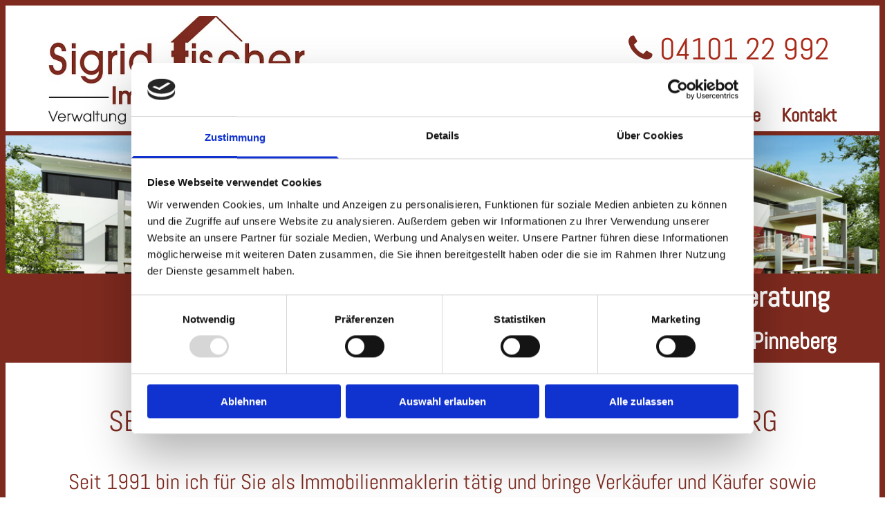

--- FILE ---
content_type: text/html; charset=UTF-8
request_url: https://www.sigrid-fischer-immobilien.de/
body_size: 14608
content:
<!DOCTYPE html> <html lang="de" data-currency="EUR" data-lang="de" data-countrycode="de_DE" data-rHash="9ba5a868c102bc1ec13951df4a66f784" dir="auto" data-cookiebot="true"> <head> <meta charset="UTF-8"/> <script>window.addEventListener("CookiebotOnDialogInit",function(){if (Cookiebot.getDomainUrlParam("autoAcceptCookies") === "true")Cookiebot.setOutOfRegion();});</script><script async fetchpriority="high" id="Cookiebot" src="https://consent.cookiebot.com/uc.js" data-cbid="9a071f81-a10d-4539-9fdc-c4e69685f979" data-blockingmode="auto" data-culture="de" type="text/javascript"></script><title>Sigrid Fischer Immobilien seit einem Vierteljahrhundert Ihr Maklerbürpo in Pinneberg</title><meta name="keywords" content=""><meta name="description" content="Seit 26 Jahren bin ich für Sie als Immobilienmakler in Hamburg &amp; Pinneberg tätig und bringe Verkäufer und Käufer sowie Vermieter und Mieter bei der Haussuche zusammen "><meta property="og:type" content="website"><meta property="og:title" content="Sigrid Fischer Immobilien seit einem Vierteljahrhundert Ihr Maklerbürpo in Pinneberg"><meta property="og:url" content="https://www.sigrid-fischer-immobilien.de/"><meta property="og:description" content="Seit 26 Jahren bin ich für Sie als Immobilienmakler in Hamburg & Pinneberg tätig und bringe Verkäufer und Käufer sowie Vermieter und Mieter bei der Haussuche zusammen "><meta property="og:image" content="https://www.sigrid-fischer-immobilien.de"><link rel='canonical' href='https://www.sigrid-fischer-immobilien.de'/><meta name="viewport" content="width=device-width, initial-scale=1"><link rel='shortcut icon' type='image/x-icon' href='/uploads/igTVPNnP/favicon.ico'/><link rel="preload" href="https://css-fonts.eu.extra-cdn.com/css?family=Roboto:300,500&display=swap" as="style"><link href="https://css-fonts.eu.extra-cdn.com/css?family=Roboto:300,500&display=swap" rel="stylesheet"><link rel="preload" href="https://site-assets.cdnmns.com/108ab34d214b6bd35fa24bb0b75a9731/css/external-libs.css?1768836001521" as="style" fetchpriority="high"><link rel="stylesheet" href="https://site-assets.cdnmns.com/108ab34d214b6bd35fa24bb0b75a9731/css/external-libs.css?1768836001521"><style>article,aside,details,figcaption,figure,footer,header,hgroup,main,nav,section,summary{display:block}audio,canvas,video{display:inline-block}audio:not([controls]){display:none;height:0}[hidden]{display:none}html{font-size:100%;-ms-text-size-adjust:100%;-webkit-text-size-adjust:100%}html,button,input,select,textarea{font-family:inherit}body{margin:0}a:focus{outline-width:thin}a:active,a:hover{outline:0}h1{font-size:2em;margin:0.67em 0}h2{font-size:1.5em;margin:0.83em 0}h3{font-size:1.17em;margin:1em 0}h4{font-size:1em;margin:1.33em 0}h5{font-size:0.83em;margin:1.67em 0}h6{font-size:0.67em;margin:2.33em 0}abbr[title]{border-bottom:1px dotted}b,strong{font-weight:bold}blockquote{margin:1em 40px}dfn{font-style:italic}hr{-moz-box-sizing:content-box;box-sizing:content-box;height:0}mark{background:#ff0;color:#000}p,pre{margin:1em 0}code,kbd,pre,samp{font-family:monospace, serif;_font-family:'courier new', monospace;font-size:1em}pre{white-space:pre;white-space:pre-wrap;word-wrap:break-word}q{quotes:none}q:before,q:after{content:'';content:none}small{font-size:80%}sub,sup{font-size:75%;line-height:0;position:relative;vertical-align:baseline}sup{top:-0.5em}sub{bottom:-0.25em}dl,menu,ol,ul{margin:1em 0}dd{margin:0 0 0 40px}menu,ol,ul{padding:0 0 0 40px}nav ul,nav ol{list-style:none;list-style-image:none}img{-ms-interpolation-mode:bicubic}svg:not(:root){overflow:hidden}figure{margin:0}form{margin:0}fieldset{border:1px solid #c0c0c0;margin:0 2px;padding:0.35em 0.625em 0.75em}legend{border:0;padding:0;white-space:normal;*margin-left:-7px}button,input,select,textarea{font-size:100%;margin:0;vertical-align:baseline;*vertical-align:middle}button,input{line-height:normal}[type="submit"]{background-color:transparent}button,select{text-transform:none}button,html input[type="button"],input[type="reset"],input[type="submit"]{-webkit-appearance:button;cursor:pointer;*overflow:visible}button[disabled],html input[disabled]{cursor:default}input[type="checkbox"],input[type="radio"]{box-sizing:border-box;padding:0;*height:13px;*width:13px}input[type="search"]{-webkit-appearance:textfield;-moz-box-sizing:content-box;-webkit-box-sizing:content-box;box-sizing:content-box}input[type="search"]::-webkit-search-cancel-button,input[type="search"]::-webkit-search-decoration{-webkit-appearance:none}button::-moz-focus-inner,input::-moz-focus-inner{border:0;padding:0}textarea{overflow:auto;vertical-align:top}table{border-collapse:collapse;border-spacing:0}*,:before,:after{-webkit-box-sizing:border-box;-moz-box-sizing:border-box;box-sizing:border-box}@font-face{font-family:'FontAwesome';src:url("https://site-assets.cdnmns.com/108ab34d214b6bd35fa24bb0b75a9731/css/fonts/fa-brands-400.woff2") format("woff2"),url("https://site-assets.cdnmns.com/108ab34d214b6bd35fa24bb0b75a9731/css/fonts/fa-regular-400.woff2") format("woff2"),url("https://site-assets.cdnmns.com/108ab34d214b6bd35fa24bb0b75a9731/css/fonts/fa-solid-900.woff2") format("woff2"),url("https://site-assets.cdnmns.com/108ab34d214b6bd35fa24bb0b75a9731/css/fonts/fa-v4compatibility.woff2") format("woff2"),url("https://site-assets.cdnmns.com/108ab34d214b6bd35fa24bb0b75a9731/css/fonts/fa-brands-400.ttf") format("truetype"),url("https://site-assets.cdnmns.com/108ab34d214b6bd35fa24bb0b75a9731/css/fonts/fa-regular-400.ttf") format("truetype"),url("https://site-assets.cdnmns.com/108ab34d214b6bd35fa24bb0b75a9731/css/fonts/fa-solid-900.ttf") format("truetype"),url("https://site-assets.cdnmns.com/108ab34d214b6bd35fa24bb0b75a9731/css/fonts/fa-v4compatibility.ttf") format("truetype");font-weight:normal;font-style:normal;font-display:swap}@font-face{font-family:'FontAwesome';src:url("https://site-assets.cdnmns.com/108ab34d214b6bd35fa24bb0b75a9731/css/fonts/fa-brands-400.woff2") format("woff2"),url("https://site-assets.cdnmns.com/108ab34d214b6bd35fa24bb0b75a9731/css/fonts/fa-regular-400.woff2") format("woff2"),url("https://site-assets.cdnmns.com/108ab34d214b6bd35fa24bb0b75a9731/css/fonts/fa-solid-900.woff2") format("woff2"),url("https://site-assets.cdnmns.com/108ab34d214b6bd35fa24bb0b75a9731/css/fonts/fa-v4compatibility.woff2") format("woff2"),url("https://site-assets.cdnmns.com/108ab34d214b6bd35fa24bb0b75a9731/css/fonts/fa-brands-400.ttf") format("truetype"),url("https://site-assets.cdnmns.com/108ab34d214b6bd35fa24bb0b75a9731/css/fonts/fa-regular-400.ttf") format("truetype"),url("https://site-assets.cdnmns.com/108ab34d214b6bd35fa24bb0b75a9731/css/fonts/fa-solid-900.ttf") format("truetype"),url("https://site-assets.cdnmns.com/108ab34d214b6bd35fa24bb0b75a9731/css/fonts/fa-v4compatibility.ttf") format("truetype");font-weight:normal;font-style:normal;font-display:swap}header[data-underheaderrow]{position:absolute;left:0;right:0;z-index:5}header.headerFixed{position:fixed;top:0;z-index:5}header#shrunkImage{max-width:100%}header#shrunkImage>div.row{padding-top:8px;padding-bottom:8px}header.shrinking img,header.shrinking>div.row{transition:all 0.3s ease}.row{position:relative;width:100%}.row[data-attr-hide]{display:none}.rowGroup{width:100%;white-space:nowrap;overflow:hidden;display:-ms-flexbox;display:-webkit-flex;display:flex}.rowGroup.rowGroupFixed{width:1170px;margin:0 auto}.rowGroup.rowGroupFixed .row .container-fixed{width:100%}.rowGroup .row{vertical-align:top;white-space:normal;min-width:100%;min-height:100%}.rowGroup .row:last-child{margin-right:0}.no-flexbox .rowGroup .row{display:inline-block}.container{display:-ms-flexbox;display:-webkit-flex;display:flex;-webkit-flex-direction:row;-moz-flex-direction:row;-ms-flex-direction:row;flex-direction:row;-webkit-flex-wrap:wrap;-moz-flex-wrap:wrap;-ms-flex-wrap:wrap;flex-wrap:wrap}.no-flexbox .container{display:block}.no-flexbox .container:before,.no-flexbox .container:after{display:table;content:" "}.no-flexbox .container:after{clear:both}.container-fluid{width:100%}.container-fixed{width:100%}@media only screen and (min-width: 1200px){.container-fixed{max-width:1170px;margin:0 auto}.rowGroup.fullScreenRow .row{min-height:100vh;display:flex}.rowGroup.fullScreenRow.verticalAlignRowTop .row{align-items:flex-start}.rowGroup.fullScreenRow.verticalAlignRowCenter .row{align-items:center}.rowGroup.fullScreenRow.verticalAlignRowBottom .row{align-items:flex-end}.rowGroup .row{height:auto}.row.fullScreenRow{min-height:100vh;display:flex}.row.fullScreenRow.verticalAlignRowTop{align-items:flex-start !important}.row.fullScreenRow.verticalAlignRowCenter{align-items:center !important}.row.fullScreenRow.verticalAlignRowBottom{align-items:flex-end !important}}.container-fixed .container{width:100%}body .designRow{padding:0;margin:0;background-color:transparent}body .designRow>.container>.col{padding:0;margin:0}body.engagementPreviewBody{background-color:#EAEAEA}body.engagementPreviewBody .designRow{display:none}.col{position:relative;padding-left:15px;padding-right:15px}.no-flexbox .col{float:left;display:block}.col:after{content:"";visibility:hidden;display:block;height:0;clear:both}.col.flexCol{display:-ms-flexbox;display:flex;-webkit-flex-direction:column;-moz-flex-direction:column;-ms-flex-direction:column;flex-direction:column}[data-hideheader] header{margin-top:-99999px;position:absolute}[data-hidefooter] footer{margin-top:-99999px;position:absolute}.col-sm-12{width:100%}.col-sm-11{width:91.66667%}.col-sm-10{width:83.33333%}.col-sm-9{width:75%}.col-sm-8{width:66.66667%}.col-sm-7{width:58.33333%}.col-sm-6{width:50%}.col-sm-5{width:41.66667%}.col-sm-4{width:33.33333%}.col-sm-3{width:25%}.col-sm-2{width:16.66667%}.col-sm-1{width:8.33333%}@media only screen and (min-width: 768px){.col-md-12{width:100%}.col-md-11{width:91.66667%}.col-md-10{width:83.33333%}.col-md-9{width:75%}.col-md-8{width:66.66667%}.col-md-7{width:58.33333%}.col-md-6{width:50%}.col-md-5{width:41.66667%}.col-md-4{width:33.33333%}.col-md-3{width:25%}.col-md-2{width:16.66667%}.col-md-1{width:8.33333%}}@media only screen and (min-width: 1200px){.col-lg-12{width:100%}.col-lg-11{width:91.66667%}.col-lg-10{width:83.33333%}.col-lg-9{width:75%}.col-lg-8{width:66.66667%}.col-lg-7{width:58.33333%}.col-lg-6{width:50%}.col-lg-5{width:41.66667%}.col-lg-4{width:33.33333%}.col-lg-3{width:25%}.col-lg-2{width:16.66667%}.col-lg-1{width:8.33333%}}.clear:after,.clear:before{display:table;content:'';flex-basis:0;order:1}.clear:after{clear:both}.lt-ie8 .clear{zoom:1}.hide-overflow{overflow:hidden}.hide-visibility{opacity:0;visibility:hidden}.hidden{display:none !important}.hiddenBG{background-image:none !important}@media only screen and (min-width: 0px) and (max-width: 767px){.hidden-sm{display:none !important}}@media only screen and (min-width: 768px) and (max-width: 1199px){.hidden-md{display:none !important}}@media only screen and (min-width: 1200px){.hidden-lg{display:none !important}}.text-left{text-align:left}.text-center{text-align:center}.text-right{text-align:right}.margin-bottom{margin-bottom:20px}.no-lat-padding{padding-left:0px;padding-right:0px}.no-left-padding{padding-left:0px}.no-right-padding{padding-right:0px}nav .closeBtn{color:#FFF}nav a{display:block}nav a:focus,nav a:focus+.dropIco{position:relative;z-index:1}nav .dropIco{border:none;background:transparent;top:0}nav .dropIco:hover{cursor:pointer}nav .navIcon{vertical-align:middle}@media only screen and (min-width: 768px){nav:before{color:#FFF;font-size:40px;line-height:1em}[data-enablefocusindication] nav:not(.opened-menu) ul li.hasChildren{display:inline-flex}[data-enablefocusindication] nav:not(.opened-menu) ul li.hasChildren ul[id^="navUl"]{overflow:visible}[data-enablefocusindication] nav:not(.opened-menu) ul li.hasChildren ul li.hasChildren{display:block}[data-enablefocusindication] nav:not(.opened-menu) ul li a.dropIco{margin:0 !important;padding:0 !important}nav ul{margin:0;padding:0;position:relative}[data-enablefocusindication] nav ul:not(.navContainer) li.showChildren a.dropIco{position:absolute;top:50%;left:calc(100% - $caretSize)}[data-enablefocusindication] nav ul:not(.navContainer) li.showChildren>ul{opacity:1;transition:0.5s ease-in-out;max-height:1500px}[data-enablefocusindication] nav ul li a.dropIco{background-color:transparent !important;position:absolute;display:inline-block;min-width:10px;height:100%}[data-enablefocusindication] nav ul li a.dropIco:after{display:none}[data-enablefocusindication] nav ul li.hasChildren>ul>li.hasChildren a.dropIco{position:absolute;display:inline-block;top:calc(50% - 5px);right:10px;left:unset;width:10px;height:10px}[data-enablefocusindication] nav ul li.hasChildren>ul>li.hasChildren a.dropIco:after{content:"";font-family:"FontAwesome"}nav ul li{list-style:none;display:inline-block;text-align:left;position:relative}nav ul li a{display:inline-block}nav ul li a:after{content:"";font-family:"FontAwesome";font-size:0.8em;line-height:0.8em;width:10px}nav ul li a:only-child:after{display:none}nav ul li a.dropIco{display:none}nav ul li:hover>ul,nav ul li.hover>ul{display:block;opacity:1;visibility:visible}nav ul>li:focus{z-index:999}nav ul .closeBtn{display:none}nav>ul ul{display:block;opacity:0;visibility:hidden;position:absolute;left:auto;top:100%;margin-top:0;z-index:5;width:auto}nav>ul ul.left{right:100%;left:unset}nav>ul ul.firstSubmenuLeft{right:0}footer nav>ul ul{top:auto;bottom:100%}nav>ul ul .naviLeft li{text-align:end}nav>ul ul li{float:none;display:block;margin-left:0;min-width:220px;position:relative}nav>ul ul li a:after{content:"";position:absolute;right:10px;top:50%;-webkit-transform:translate(0, -50%);-moz-transform:translate(0, -50%);-o-transform:translate(0, -50%);-ms-transform:translate(0, -50%);transform:translate(0, -50%)}nav>ul ul li a.naviLeft+.dropIco{left:10px !important}nav>ul ul li a.naviLeft:after{content:"";position:absolute;left:10px;right:unset;top:50%;-webkit-transform:translate(0, -50%);-moz-transform:translate(0, -50%);-o-transform:translate(0, -50%);-ms-transform:translate(0, -50%);transform:translate(0, -50%)}nav>ul ul a{white-space:normal;display:block}nav>ul ul ul{left:100%;top:0px}}@media (min-width: 768px) and (max-width: 1199px){nav[data-settings*="verticalNav-md=true"]:before{cursor:pointer;content:"";font-family:"FontAwesome"}nav[data-settings*="verticalNav-md=true"] ul{margin:0;padding:0;visibility:visible}nav[data-settings*="verticalNav-md=true"] ul li{text-align:left !important;position:relative;display:block;width:100%}nav[data-settings*="verticalNav-md=true"] ul li.hasChildren>ul>li.hasChildren a.dropIco{height:unset}nav[data-settings*="verticalNav-md=true"] ul li.hasChildren a.dropIco{position:absolute;display:inline-block;margin-top:0 !important;margin-bottom:0 !important;right:0;height:unset}nav[data-settings*="verticalNav-md=true"] ul li.hasChildren a.dropIco:before{content:"";font-family:"FontAwesome"}nav[data-settings*="verticalNav-md=true"] ul li.hasChildren a.dropIco:after{content:'' !important;display:block;position:absolute;margin:0;width:40px;height:40px;top:50%;left:50%;background:transparent;-webkit-transform:translate(-50%, -50%);-moz-transform:translate(-50%, -50%);-o-transform:translate(-50%, -50%);-ms-transform:translate(-50%, -50%);transform:translate(-50%, -50%);z-index:2}nav[data-settings*="verticalNav-md=true"] ul li.hasChildren.showChildren>.dropIco:before{content:""}nav[data-settings*="verticalNav-md=true"] ul li.hasChildren>ul>li.hasChildren a.dropIco{right:1em;top:0 !important;left:unset !important}nav[data-settings*="verticalNav-md=true"] ul a{text-decoration:none;display:block;line-height:1}nav[data-settings*="verticalNav-md=true"] ul a:after{display:none}nav[data-settings*="verticalNav-md=true"] ul a.dropIco[aria-expanded=true] ~ ul{overflow:visible}nav[data-settings*="verticalNav-md=true"] ul a:focus,nav[data-settings*="verticalNav-md=true"] ul a:focus ~ .dropIco{z-index:6}nav[data-settings*="verticalNav-md=true"]>ul{position:fixed;top:0;right:100%;width:20%;height:100%;z-index:99999;background:rgba(0,0,0,0.9);padding-top:50px;overflow-y:scroll}nav[data-settings*="verticalNav-md=true"]>ul ul{max-height:0;margin-left:10px;transition:0.5s cubic-bezier(0, 1, 0.5, 1);overflow:hidden;display:block;position:relative;top:auto;left:auto;right:unset}nav[data-settings*="verticalNav-md=true"]>ul .hasChildren.showChildren>ul{opacity:1;transition:0.5s ease-in-out;max-height:1500px}nav[data-settings*="verticalNav-md=true"]>ul .closeBtn{position:absolute;top:10px;right:10px;font-size:2em;display:inline;width:auto;padding:0.2em}nav[data-settings*="verticalNav-md=true"]>ul .closeBtn:before{content:"×";font-family:"FontAwesome"}nav[data-settings*="verticalNav-md=true"][data-settings*="direction=right"]>ul{right:auto;left:100%}nav[data-settings*="verticalNav-md=true"]>ul{width:50%}}@media (min-width: 1200px){nav[data-settings*="verticalNav-lg=true"]:before{cursor:pointer;content:"";font-family:"FontAwesome"}nav[data-settings*="verticalNav-lg=true"] ul{margin:0;padding:0;visibility:visible}nav[data-settings*="verticalNav-lg=true"] ul li{text-align:left !important;position:relative;display:block;width:100%}nav[data-settings*="verticalNav-lg=true"] ul li.hasChildren>ul>li.hasChildren a.dropIco{height:unset}nav[data-settings*="verticalNav-lg=true"] ul li.hasChildren a.dropIco{position:absolute;display:inline-block;margin-top:0 !important;margin-bottom:0 !important;right:0;height:unset}nav[data-settings*="verticalNav-lg=true"] ul li.hasChildren a.dropIco:before{content:"";font-family:"FontAwesome"}nav[data-settings*="verticalNav-lg=true"] ul li.hasChildren a.dropIco:after{content:'' !important;display:block;position:absolute;margin:0;width:40px;height:40px;top:50%;left:50%;background:transparent;-webkit-transform:translate(-50%, -50%);-moz-transform:translate(-50%, -50%);-o-transform:translate(-50%, -50%);-ms-transform:translate(-50%, -50%);transform:translate(-50%, -50%);z-index:2}nav[data-settings*="verticalNav-lg=true"] ul li.hasChildren.showChildren>.dropIco:before{content:""}nav[data-settings*="verticalNav-lg=true"] ul li.hasChildren>ul>li.hasChildren a.dropIco{right:1em;top:0 !important;left:unset !important}nav[data-settings*="verticalNav-lg=true"] ul a{text-decoration:none;display:block;line-height:1}nav[data-settings*="verticalNav-lg=true"] ul a:after{display:none}nav[data-settings*="verticalNav-lg=true"] ul a.dropIco[aria-expanded=true] ~ ul{overflow:visible}nav[data-settings*="verticalNav-lg=true"] ul a:focus,nav[data-settings*="verticalNav-lg=true"] ul a:focus ~ .dropIco{z-index:6}nav[data-settings*="verticalNav-lg=true"]>ul{position:fixed;top:0;right:100%;width:20%;height:100%;z-index:99999;background:rgba(0,0,0,0.9);padding-top:50px;overflow-y:scroll}nav[data-settings*="verticalNav-lg=true"]>ul ul{max-height:0;margin-left:10px;transition:0.5s cubic-bezier(0, 1, 0.5, 1);overflow:hidden;display:block;position:relative;top:auto;left:auto;right:unset}nav[data-settings*="verticalNav-lg=true"]>ul .hasChildren.showChildren>ul{opacity:1;transition:0.5s ease-in-out;max-height:1500px}nav[data-settings*="verticalNav-lg=true"]>ul .closeBtn{position:absolute;top:10px;right:10px;font-size:2em;display:inline;width:auto;padding:0.2em}nav[data-settings*="verticalNav-lg=true"]>ul .closeBtn:before{content:"×";font-family:"FontAwesome"}nav[data-settings*="verticalNav-lg=true"][data-settings*="direction=right"]>ul{right:auto;left:100%}}nav[data-settings*="vertical=true"]:before{cursor:pointer;content:"";font-family:"FontAwesome"}nav[data-settings*="vertical=true"] ul{margin:0;padding:0;visibility:visible}nav[data-settings*="vertical=true"] ul li{text-align:left !important;position:relative;display:block;width:100%}nav[data-settings*="vertical=true"] ul li.hasChildren>ul>li.hasChildren a.dropIco{height:unset}nav[data-settings*="vertical=true"] ul li.hasChildren a.dropIco{position:absolute;display:inline-block;margin-top:0 !important;margin-bottom:0 !important;right:0;height:unset}nav[data-settings*="vertical=true"] ul li.hasChildren a.dropIco:before{content:"";font-family:"FontAwesome"}nav[data-settings*="vertical=true"] ul li.hasChildren a.dropIco:after{content:'' !important;display:block;position:absolute;margin:0;width:40px;height:40px;top:50%;left:50%;background:transparent;-webkit-transform:translate(-50%, -50%);-moz-transform:translate(-50%, -50%);-o-transform:translate(-50%, -50%);-ms-transform:translate(-50%, -50%);transform:translate(-50%, -50%);z-index:2}nav[data-settings*="vertical=true"] ul li.hasChildren.showChildren>.dropIco:before{content:""}nav[data-settings*="vertical=true"] ul li.hasChildren>ul>li.hasChildren a.dropIco{right:1em;top:0 !important;left:unset !important}nav[data-settings*="vertical=true"] ul a{text-decoration:none;display:block;line-height:1}nav[data-settings*="vertical=true"] ul a:after{display:none}nav[data-settings*="vertical=true"] ul a.dropIco[aria-expanded=true] ~ ul{overflow:visible}nav[data-settings*="vertical=true"] ul a:focus,nav[data-settings*="vertical=true"] ul a:focus ~ .dropIco{z-index:6}nav[data-settings*="vertical=true"]>ul{position:fixed;top:0;right:100%;width:20%;height:100%;z-index:99999;background:rgba(0,0,0,0.9);padding-top:50px;overflow-y:scroll}nav[data-settings*="vertical=true"]>ul ul{max-height:0;margin-left:10px;transition:0.5s cubic-bezier(0, 1, 0.5, 1);overflow:hidden;display:block;position:relative;top:auto;left:auto;right:unset}nav[data-settings*="vertical=true"]>ul .hasChildren.showChildren>ul{opacity:1;transition:0.5s ease-in-out;max-height:1500px}nav[data-settings*="vertical=true"]>ul .closeBtn{position:absolute;top:10px;right:10px;font-size:2em;display:inline;width:auto;padding:0.2em}nav[data-settings*="vertical=true"]>ul .closeBtn:before{content:"×";font-family:"FontAwesome"}nav[data-settings*="vertical=true"][data-settings*="direction=right"]>ul{right:auto;left:100%}@media only screen and (max-width: 767px){nav:not(.horizontal-menu--mobile):before,nav[data-settings*="vertical=true"]:not(.horizontal-menu--mobile):before{content:"";cursor:pointer;font-family:"FontAwesome";padding:10px;line-height:1em}nav:not(.horizontal-menu--mobile) ul,nav[data-settings*="vertical=true"]:not(.horizontal-menu--mobile) ul{margin:0;padding:0}nav:not(.horizontal-menu--mobile) ul li,nav[data-settings*="vertical=true"]:not(.horizontal-menu--mobile) ul li{text-align:left !important;position:relative}nav:not(.horizontal-menu--mobile) ul li.hasChildren .dropIco,nav[data-settings*="vertical=true"]:not(.horizontal-menu--mobile) ul li.hasChildren .dropIco{position:absolute;right:1em;padding-left:15px;padding-right:15px;margin-top:0 !important;margin-bottom:0 !important}nav:not(.horizontal-menu--mobile) ul li.hasChildren .dropIco:before,nav[data-settings*="vertical=true"]:not(.horizontal-menu--mobile) ul li.hasChildren .dropIco:before{content:"";font-family:"FontAwesome"}nav:not(.horizontal-menu--mobile) ul li.hasChildren .dropIco:after,nav[data-settings*="vertical=true"]:not(.horizontal-menu--mobile) ul li.hasChildren .dropIco:after{display:none}nav:not(.horizontal-menu--mobile) ul li.hasChildren.showChildren>.dropIco:before,nav[data-settings*="vertical=true"]:not(.horizontal-menu--mobile) ul li.hasChildren.showChildren>.dropIco:before{content:""}nav:not(.horizontal-menu--mobile) ul li.active>a,nav[data-settings*="vertical=true"]:not(.horizontal-menu--mobile) ul li.active>a{font-weight:600}nav:not(.horizontal-menu--mobile) ul a,nav[data-settings*="vertical=true"]:not(.horizontal-menu--mobile) ul a{text-decoration:none;line-height:1}nav:not(.horizontal-menu--mobile) ul a.dropIco[aria-expanded=true] ~ ul,nav[data-settings*="vertical=true"]:not(.horizontal-menu--mobile) ul a.dropIco[aria-expanded=true] ~ ul{overflow:visible}nav:not(.horizontal-menu--mobile) ul a:focus,nav:not(.horizontal-menu--mobile) ul a:focus ~ .dropIco,nav[data-settings*="vertical=true"]:not(.horizontal-menu--mobile) ul a:focus,nav[data-settings*="vertical=true"]:not(.horizontal-menu--mobile) ul a:focus ~ .dropIco{z-index:6}nav:not(.horizontal-menu--mobile)>ul,nav[data-settings*="vertical=true"]:not(.horizontal-menu--mobile)>ul{position:fixed;right:100%;top:0;width:100%;height:100%;z-index:99999;background:rgba(0,0,0,0.9);padding:50px 0 0 20px;overflow-y:scroll}nav:not(.horizontal-menu--mobile)>ul ul,nav[data-settings*="vertical=true"]:not(.horizontal-menu--mobile)>ul ul{max-height:0;margin-left:10px;transition:0.5s cubic-bezier(0, 1, 0.5, 1);overflow:hidden}nav:not(.horizontal-menu--mobile)>ul ul li a,nav[data-settings*="vertical=true"]:not(.horizontal-menu--mobile)>ul ul li a{line-height:1}nav:not(.horizontal-menu--mobile)>ul .hasChildren.showChildren>ul,nav[data-settings*="vertical=true"]:not(.horizontal-menu--mobile)>ul .hasChildren.showChildren>ul{opacity:1;transition:0.5s ease-in-out;max-height:1500px}nav:not(.horizontal-menu--mobile)>ul .closeBtn,nav[data-settings*="vertical=true"]:not(.horizontal-menu--mobile)>ul .closeBtn{position:absolute;top:19px;right:21px;font-size:2em;display:inline;z-index:1;padding:0.2em}nav:not(.horizontal-menu--mobile)>ul .closeBtn:before,nav[data-settings*="vertical=true"]:not(.horizontal-menu--mobile)>ul .closeBtn:before{content:"×";font-family:"FontAwesome"}nav:not(.horizontal-menu--mobile)[data-settings*="direction=right"]>ul,nav[data-settings*="vertical=true"]:not(.horizontal-menu--mobile)[data-settings*="direction=right"]>ul{left:100%;right:auto}}.locale ul{margin:0;padding:0;display:inline-block;white-space:nowrap;position:relative;z-index:2}.locale ul a{text-decoration:none}.locale ul li{display:none;list-style:none;position:absolute;width:100%}.locale ul li a:before{content:"";font-family:"FontAwesome";font-size:0.8em;margin-right:5px;display:none;vertical-align:bottom}.locale ul li.active{display:block;position:static}.locale ul li.active a:before{display:inline-block}.locale ul li.active:only-child a:before{display:none}.locale ul:hover{z-index:11}.locale ul:hover li{display:block}.locale .locale_touch li:not(.active){display:block}body.noScroll{overflow:hidden;position:fixed}body.safariNoScroll{overflow:hidden}.form input[type="checkbox"]+label{display:inline-block;margin-left:10px;cursor:pointer}.form input[type="checkbox"]+label:before{display:inline-block;vertical-align:middle;left:0;width:1.8em;height:1.8em;font-family:'FontAwesome';font-size:0.8em;text-align:center;line-height:1.7em;margin-right:0.5em;content:'';color:#333;background:#FFF;border:1px solid #ccc;letter-spacing:normal;font-style:normal}.form input[type="checkbox"]:focus+label:before{-webkit-box-shadow:box-shadow(0 0 1px 0.01em #3b99fc);-moz-box-shadow:box-shadow(0 0 1px 0.01em #3b99fc);box-shadow:box-shadow(0 0 1px 0.01em #3b99fc)}.form input[type="checkbox"]:checked+label:before{content:'\f00c'}.image{max-width:100%;height:auto}.row.brandfooter .col{display:block}.row.brandfooter .brandLogoContainer{text-align:right}.row.brandfooter .brandLogoContainer .footerlogo{vertical-align:middle}.row.brandfooter .brandLogoContainer .brandText{display:inline-block;vertical-align:middle}.row.brandfooter .brandTextAlternativeContainer{display:flex;align-items:center;padding-top:6px}.row.brandfooter .brandTextAlternativeContainer a{color:inherit !important}.row.brandfooter .brandTextContainer{width:inherit}.row.brandfooter .brandTextContainer .footerText{color:black}.row.brandfooter .logoOpacity{opacity:66%;width:100px}@media only screen and (max-width: 768px){.row.brandfooter .brandLogoContainer,.row.brandfooter .brandTextContainer{text-align:center}}.row.brandfooter.noPadding{height:40px;display:table;padding:0}.row.brandfooter.noPadding img,.row.brandfooter.noPadding span{display:table-cell;vertical-align:middle}.row.brandfooter.noPadding img.brandingText,.row.brandfooter.noPadding span.brandingText{padding-left:5px}.row.brandfooter .brandedInnerRow{padding:0}.row.brandfooter .brandedTopColumn{margin-bottom:25px}.row.brandheader{z-index:1;box-shadow:0px 0px 5px rgba(0,0,0,0.1)}.row.brandheader .col{display:block;padding-bottom:0}.row.brandheader.noPadding{height:56px;display:flex;justify-content:center;align-items:center;padding:0}.row.brandheader.noPadding .wrapper{display:flex;justify-content:center;align-items:center}.row.brandheader.noPadding .wrapper .brandingLogo{margin-right:24px;padding-right:24px;border-right:1px solid #ECEDEE}.row.brandheader.noPadding .wrapper .brandingLogo img{height:32px}.row.brandheader.noPadding .wrapper .brandingLink{font-size:13px}@media only screen and (max-width: 375px){.row.brandheader .col{display:flex;justify-content:center;align-items:center;padding-bottom:0}.row.brandheader.noPadding{height:100px}.row.brandheader.noPadding .wrapper{flex-wrap:wrap;padding:0 10px 7px 10px}.row.brandheader.noPadding .wrapper .brandingLogo{border-right:none;margin-right:0;padding-right:5px;padding-left:5px}}@media only screen and (min-width: 376px) and (max-width: 426px){.row.brandheader .col{display:flex;justify-content:center;align-items:center;padding-bottom:0}.row.brandheader.noPadding{height:88px}.row.brandheader.noPadding .wrapper{flex-wrap:wrap;padding:0 30px 7px 30px}.row.brandheader.noPadding .wrapper .brandingLogo{border-right:none;margin-right:0;padding-right:5px;padding-left:5px}}@media only screen and (min-width: 427px) and (max-width: 1024px){.row.brandheader .col{display:flex;justify-content:center;align-items:center;padding-bottom:0}.row.brandheader.noPadding .wrapper{flex-wrap:wrap}}.infobar-wrapper{position:fixed;top:0;left:0;display:block;z-index:20;width:100vw;padding:32px;background:rgba(27,27,27,0.95);font-size:13px}.infobar-wrapper .infobar{font-family:'Roboto';width:100vw;text-align:left;display:flex;flex-direction:column;justify-content:center;height:100%}.infobar-wrapper .infobar a{color:#fff}.infobar-wrapper .infobar p{color:#fff;text-align:left;line-height:18px}.infobar-wrapper .infobar .cookie-row{width:calc(100% - 64px);padding:0}.infobar-wrapper .infobar .cookie-row.cookie-row-text{overflow:auto}.infobar-wrapper .infobar h1.cookie-headline,.infobar-wrapper .infobar h4.cookie-headline{color:#fff;font-size:18px;font-weight:500;margin-bottom:8px}.infobar-wrapper .infobar h1.cookie-headline.push-top,.infobar-wrapper .infobar h4.cookie-headline.push-top{margin-top:24px}.infobar-wrapper .infobar p.cookie-description{text-align:left;line-height:1.36;font-size:14px;font-weight:300;max-width:1040px;width:100%;margin-bottom:16px}.infobar-wrapper .infobar p.cookie-readmore{font-size:14px;text-align:left;padding-bottom:12px}.infobar-wrapper .infobar .cookie-checkboxes{width:50%;min-height:47px;padding:16px 0;float:left}.infobar-wrapper .infobar .cookie-checkboxes label{color:#fff;font-size:16px;font-weight:300;margin-right:16px}.infobar-wrapper .infobar .cookie-checkboxes label input{margin-right:8px}.infobar-wrapper .infobar .cookie-buttons{font-weight:500;width:50%;min-height:47px;float:left;text-align:right}.infobar-wrapper .infobar .cookie-buttons a{cursor:pointer}.infobar-wrapper[data-settings*="bottom"]{bottom:0;top:inherit}@media only screen and (max-width: 1199px){.infobar-wrapper .infobar{width:100%}}.infobar-wrapper .infobar-close{position:absolute;top:15px;right:20px;font-size:25px;color:#FFF}.infobar-wrapper a#revoke-consent{font-size:13px;padding:13px 24px;border:1px solid #fff;background:#fff;color:#181818;-webkit-border-radius:3px;-moz-border-radius:3px;-o-border-radius:3px;border-radius:3px}.infobar-wrapper a#infobar-acceptCookiesBtn{display:inline-block;font-size:13px;padding:13px 24px;border:1px solid #fff;background:#fff;color:#181818;-webkit-border-radius:3px;-moz-border-radius:3px;-o-border-radius:3px;border-radius:3px}.infobar-wrapper a#infobar-acceptSelectedCookiesBtn{display:inline-block;font-size:13px;padding:13px 24px;border:1px solid #fff;margin-right:16px;-webkit-border-radius:3px;-moz-border-radius:3px;-o-border-radius:3px;border-radius:3px}.infobar-wrapper a#infobar-donottrack{font-size:13px;padding:13px 24px;border:1px solid #fff;background:#fff;color:#181818;margin-left:18px;float:right;-webkit-border-radius:3px;-moz-border-radius:3px;-o-border-radius:3px;border-radius:3px}@media only screen and (max-width: 992px){.infobar-wrapper{height:100%;overflow:scroll}.infobar-wrapper .infobar .cookie-row{width:100%}.infobar-wrapper .infobar .cookie-checkboxes{float:none;width:100%}.infobar-wrapper .infobar .cookie-checkboxes label{display:block}.infobar-wrapper .infobar .cookie-checkboxes label:first-of-type{margin-bottom:16px}.infobar-wrapper .infobar .cookie-buttons{float:none;width:100%;text-align:left}}.optout-button{position:fixed;bottom:0px;left:2%;z-index:5;width:100px;height:50px;background-color:rgba(163,163,163,0.4);color:white}.rowGroup .row.normalizeSize,.imagelist .slide.normalizeSize,.gallery .slide.normalizeSize,.catalog .slide.normalizeSize,.blog .slide.normalizeSize{opacity:0;padding-left:0;padding-right:0;min-width:0;max-width:0;max-height:0;border:0}@media only screen and (max-width: 768px){.rowGroup .row.normalizeSize,.imagelist .slide.normalizeSize,.gallery .slide.normalizeSize,.catalog .slide.normalizeSize,.blog .slide.normalizeSize{padding-left:0;padding-right:0;min-width:0;max-width:0;border:0}}.osmap .osmap-container,.osmap .map-container{z-index:0}.singleProduct .shopQuantity{float:left;display:inline-block;padding:5px 0}.singleProduct .shopQuantity .description{margin-right:5px}.singleProduct .shopQuantity .decreaseQuantity,.singleProduct .shopQuantity .increaseQuantity{cursor:pointer;width:20px;padding:0 10px;-moz-user-select:-moz-none;-khtml-user-select:none;-webkit-user-select:none;user-select:none}.singleProduct .shopQuantity .decreaseQuantity.outOfStock,.singleProduct .shopQuantity .increaseQuantity.outOfStock{color:#333333;cursor:auto}.singleProduct .shopQuantity .quantity{width:40px;display:inline-block;text-align:center}.cart .prodDetails>span{overflow:visible}.cart .prodDetails .prodQuant,.cart .prodDetails .prodQuantity,.cart .prodDetails .prodPrice{display:inline-block}.cart .prodDetails .prodQuant{padding-right:10px}.cart .prodDetails input.prodQuantity{width:20px;text-align:center;border-radius:3px}.cart .prodDetails .prodPrice{float:right;line-height:2.2em}.cart .prodRemove{padding-top:1em}.checkout .products .product-row .qty{width:auto} </style><!--[if IE 8]><link rel="stylesheet" href="https://site-assets.cdnmns.com/108ab34d214b6bd35fa24bb0b75a9731/css/grids.css?1768836001521"><!endif]--><style>.h-captcha{display:table;margin-bottom:10px}.hcaptcha-badge{background-color:#fafafa;z-index:2;width:280px;border-radius:4px;border:1px solid #b2bdcc;position:fixed;bottom:70px}.hcaptcha-badge.hide{visibility:hidden}.hcaptcha-badge.bottomleft{left:-210px;display:flex;flex-direction:row-reverse}.hcaptcha-badge.bottomleft .hcaptcha-badge-logo-wrapper{padding:5px 10px 0px 10px;display:flex;align-items:center;flex-direction:column}.hcaptcha-badge.bottomleft .hcaptcha-badge-logo-wrapper .hcaptcha-badge-logo{width:50px;height:50px;background-image:url("https://site-assets.cdnmns.com/108ab34d214b6bd35fa24bb0b75a9731/css/img/hcaptcha-badge.svg");background-size:cover}.hcaptcha-badge.bottomleft .hcaptcha-badge-logo-wrapper .hcaptcha-badge-text{font-size:10px;font-weight:600}.hcaptcha-badge.bottomleft .hcaptcha-badge-legal{display:block;margin:auto;line-height:18px;font-size:10px;min-width:200px}.hcaptcha-badge.bottomleft:hover{left:2px;cursor:pointer}.hcaptcha-badge.bottomright{right:-210px;display:flex}.hcaptcha-badge.bottomright .hcaptcha-badge-logo-wrapper{padding:5px 10px 0px 10px;display:flex;align-items:center;flex-direction:column}.hcaptcha-badge.bottomright .hcaptcha-badge-logo-wrapper .hcaptcha-badge-logo{width:50px;height:50px;background-image:url("https://site-assets.cdnmns.com/108ab34d214b6bd35fa24bb0b75a9731/css/img/hcaptcha-badge.svg");background-size:cover}.hcaptcha-badge.bottomright .hcaptcha-badge-logo-wrapper .hcaptcha-badge-text{font-size:10px;font-weight:600}.hcaptcha-badge.bottomright .hcaptcha-badge-legal{display:block;margin:auto;line-height:18px;font-size:10px;min-width:200px}.hcaptcha-badge.bottomright:hover{right:2px;cursor:pointer}.hcaptcha-badge:after{content:'';display:block;width:65px;height:73.6px;background-image:url("https://site-assets.cdnmns.com/108ab34d214b6bd35fa24bb0b75a9731/css/img/hcaptcha-badge-tool.png");background-size:cover} </style><!--[if IE 8]><link rel="stylesheet" href="https://site-assets.cdnmns.com/108ab34d214b6bd35fa24bb0b75a9731/css/hcaptcha.css?1768836001521"><![endif]--><style id='style_site'>.headline { font-size:42px; line-height:1.2em; letter-spacing:0em; margin-bottom:20px; color:rgb(127, 42, 31); text-align:center; text-transform:uppercase;} .headline a { color:rgb(76, 27, 21);} .headline a:hover { text-decoration:underline; color:rgb(170, 41, 24);} nav { text-align:right;} nav> ul li> a { transition:all 0.25s ease-in 0s; color:rgb(127, 42, 31); font-size:27px; font-weight:800;} nav:before { font-size:30px; color:rgb(69, 69, 69);} nav> ul> li> ul a { font-size:14px;} nav> ul li a { text-align:left; padding-top:15px; padding-right:0px; padding-bottom:0px; padding-left:0px; margin-top:0px; margin-right:0px; margin-left:30px; border-color:rgba(80, 80, 80, 0); border-top-width:3px;} nav> ul li a:hover { background-color:rgba(0, 0, 0, 0); border-color:rgb(64, 64, 64);} nav> ul> li> ul li a { background-color:rgb(255, 255, 255); padding-top:20px; padding-right:20px; padding-bottom:20px; margin-bottom:0px;} nav> ul> li> ul li a:hover { background-color:rgb(234, 234, 234);} nav> ul li.active> a { border-color:rgb(64, 64, 64); background-color:transparent;} nav> ul li> a:hover { color:rgb(127, 42, 31);} nav> ul> li> ul li.active> a { background-color:rgb(234, 234, 234);} .subtitle { font-size:28px; line-height:1.2em; letter-spacing:0em; margin-bottom:20px; color:rgb(170, 41, 24);} .subtitle a { color:rgb(64, 64, 64);} .subtitle a:hover { color:rgb(170, 41, 24);} .preamble { font-size:31px; line-height:1.5em; letter-spacing:0em; margin-bottom:5px; font-family:Abel; color:rgb(127, 42, 31); text-align:center;} .bodytext { line-height:1.6em; margin-bottom:5px; font-size:22px;} .smalltext { line-height:1.2em; letter-spacing:0em; font-size:12px; margin-bottom:5px;} body { color:rgb(64, 64, 64); font-size:18px; font-family:Abel; line-height:1.2em; font-weight:400; background-color:transparent;} body a { text-decoration:none; color:rgb(170, 41, 24);} body a:hover { color:rgb(76, 27, 21);} .button { margin-bottom:40px; border-radius:3px; border-width:0px; font-weight:400; color:rgb(255, 255, 255); background-color:rgb(170, 41, 24); padding-top:15px; padding-right:25px; padding-bottom:15px; padding-left:25px;} .button:hover { background-color:rgb(127, 42, 31); color:rgb(255, 255, 255);} .form { margin-bottom:40px; padding-top:0px; padding-right:0px; padding-bottom:0px; padding-left:0px;} .form label { padding-bottom:0px; margin-bottom:10px; line-height:1.2em;} .form input[type=text],.form textarea,.form select { border-radius:3px; border-width:1px; border-color:rgb(204, 204, 204); color:rgb(69, 69, 69); font-size:14px; padding-top:10px; padding-right:10px; padding-bottom:10px; padding-left:10px; margin-top:0px; margin-right:0px; margin-bottom:20px; margin-left:0px;} .form input[type=submit] { margin-top:20px; margin-bottom:0px;} .form input[type=checkbox]+span,.form input[type=radio]+span,.form .form_option input[type=checkbox]+label:not([class*="optin"]) { line-height:1.6em; margin-left:10px; margin-bottom:20px; margin-right:20px;} .text { margin-bottom:40px; padding-top:0px; padding-right:0px; padding-bottom:0px; padding-left:0px;} .text table td { padding-top:9px; padding-right:9px; padding-bottom:9px; padding-left:9px; border-top-width:1px; border-right-width:1px; border-bottom-width:1px; border-left-width:1px; border-color:rgb(205, 205, 205);} .image { margin-bottom:40px;} .map { margin-bottom:40px;} .gallery { margin-bottom:40px;} .row { padding-top:60px; padding-right:30px; padding-bottom:40px; padding-left:30px;} .col { margin-bottom:0px; padding-left:15px; padding-right:15px; margin-top:0px; padding-bottom:0px;} .custom1 {} .custom2 {} .custom4 {} .custom5 {} .custom3 {} .smallsubtitle { font-size:22px; line-height:1.2em; margin-bottom:5px; text-transform:uppercase;} .spottext { font-size:63px; color:rgb(255, 255, 255); line-height:1.2em; text-align:center; margin-bottom:20px; letter-spacing:0.1em; text-transform:uppercase;} .footertext { font-size:14px; line-height:1.6em; margin-bottom:5px; color:rgb(255, 255, 255);} .footertext a { color:rgb(255, 255, 255);} .footertext a:hover { color:rgb(255, 255, 255);} .companyname { font-size:22px; text-align:left; line-height:1.2em;} .companyname a { color:rgb(96, 96, 96);} .smallspottext { line-height:1.5em; color:rgb(255, 255, 255); text-align:center; font-size:24px; margin-bottom:5px; text-transform:uppercase;} .locale { text-align:right;} .locale ul li a { transition:all 0.25s ease-in 0s; color:rgb(255, 255, 255);} .locale ul li { background-color:rgb(69, 69, 69); padding-top:5px; padding-right:15px; padding-bottom:5px; padding-left:15px;} .button2 { font-size:21px; border-width:2px; line-height:1em; margin-bottom:40px; border-radius:3px; color:rgb(255, 255, 255); border-color:rgb(255, 255, 255); display:table; margin-left:auto; margin-right:auto; padding-top:20px; padding-right:30px; padding-bottom:20px; padding-left:30px; border-style:dotted; border-top-width:3px; border-right-width:3px; border-bottom-width:3px; border-left-width:3px; border-top-left-radius:100px; border-top-right-radius:100px; border-bottom-right-radius:100px; border-bottom-left-radius:100px;} .button2:hover { border-color:rgb(170, 41, 24); color:rgb(255, 255, 255); background-color:rgb(170, 41, 24);} .divider { display:table; margin-left:auto; margin-right:auto; border-top-width:1px; border-color:rgb(126, 126, 126); width:100%; border-style:dotted;} .socialmedia { text-align:right; font-size:19px;} .socialmedia li { margin-left:10px; margin-bottom:10px;} .paymenticons li { margin-left:5px; margin-bottom:5px; padding-bottom:40px;} .linklist { margin-bottom:0px; margin-top:0px; padding-left:0px;} .linklist a { margin-bottom:1px; background-color:rgb(242, 242, 242); padding-top:10px; padding-right:10px; padding-bottom:10px; padding-left:10px;} .breadcrumb li a { margin-bottom:10px; margin-left:10px; margin-right:10px;} body[data-enableFocusIndication] a:focus, body[data-enableFocusIndication] *:focus:not(nav), body[data-enableFocusIndication] a[href]:focus> img, body[data-enableFocusIndication] [tabindex]:focus:not(nav), body[data-enableFocusIndication] .nav:focus:before { outline-width:2px; outline-color:#ff0000; outline-style:solid;} @media only screen and (max-width:1199px) {nav {} nav> ul li> a:hover {} nav> ul li.active> a {} nav> ul> li> ul a {} nav> ul> li> ul li.active> a {} nav:before { color:rgb(69, 69, 69); font-size:30px;} .col { padding-bottom:30px;} .row { padding-top:70px; padding-bottom:0px;} .custom4 {} .custom4 a {} .custom4 a:hover {} .custom1 { line-height:1.2em;} .custom1 a {} .custom1 a:hover {} .custom3 {} .custom3 a {} .custom3 a:hover {} body {} body a {} body a:hover {} .text {} .headline { font-size:37px;} .headline a {} .headline a:hover {} .subtitle { font-size:28px;} .subtitle a {} .subtitle a:hover {} .preamble { font-size:18px;} .preamble a {} .preamble a:hover {} .bodytext {} .bodytext a {} .bodytext a:hover {} .smallsubtitle {} .smallsubtitle a {} .smallsubtitle a:hover {} .smalltext { font-size:12px;} .smalltext a {} .smalltext a:hover {} .spottext { font-size:50px;} .spottext a {} .spottext a:hover {} .smallspottext { font-size:18px;} .smallspottext a {} .smallspottext a:hover {} .companyname { font-size:18px;} .companyname a {} .companyname a:hover {} .footertext { font-size:12px;} .footertext a {} .footertext a:hover {} }@media only screen and (max-width:767px) {nav> ul li> a { font-size:18px;} nav> ul> li> ul a { font-size:15px;} nav:before { font-size:21px; color:rgb(127, 42, 31);} nav> ul li a { padding-top:10px; padding-bottom:10px; padding-left:0px;} nav> ul> li> ul li a { background-color:rgba(255, 255, 255, 0); padding-top:10px; padding-right:10px; padding-bottom:10px; padding-left:10px;} nav { text-align:center;} nav.opened-menu> ul { background-color:rgb(255, 255, 255);} .headline { font-size:31px;} .headline a {} .headline a:hover {} .subtitle { font-size:25px;} .subtitle a {} .subtitle a:hover {} .preamble { font-size:20px;} .preamble a {} .preamble a:hover {} .bodytext {} .bodytext a {} .bodytext a:hover {} .smalltext {} .smalltext a {} .smalltext a:hover {} .text { margin-bottom:20px; padding-right:0px; padding-left:0px;} .col { padding-bottom:20px;} .row { padding-top:40px; padding-left:0px; padding-right:0px;} .form { margin-bottom:20px; padding-top:0px; padding-right:0px; padding-bottom:0px; padding-left:0px;} .form label {} .form input[type=submit] {} .form input[type=submit]:hover {} .form input[type=text],.form textarea,.form select {} .form .thankYou {} .form input[type=checkbox]+span,.form input[type=radio]+span,.form .form_option input[type=checkbox]+label:not([class*="optin"]) { margin-bottom:10px; margin-right:10px;} .gallery { margin-bottom:20px;} .map { margin-bottom:20px;} .image { margin-bottom:20px;} .button { margin-bottom:20px;} .button:hover {} .custom1 {} .custom1 a {} .custom1 a:hover {} .custom2 {} .custom2 a {} .custom2 a:hover {} .custom3 {} .custom3 a {} .custom3 a:hover {} .custom4 {} .custom4 a {} .custom4 a:hover {} .custom5 {} .custom5 a {} .custom5 a:hover {} .spottext { font-size:39px;} .spottext a {} .spottext a:hover {} body {} body a {} body a:hover {} .locale {} .locale ul li a {} .locale ul li a:hover {} .locale ul li.active a {} .locale ul li {} .locale ul li:hover {} .locale ul li.active {} .smallsubtitle {} .smallsubtitle a {} .smallsubtitle a:hover {} .smallspottext { font-size:20px;} .smallspottext a {} .smallspottext a:hover {} .companyname { font-size:20px;} .companyname a {} .companyname a:hover {} .footertext { font-size:15px;} .button2 { margin-bottom:20px;} .button2:hover {} .socialmedia { text-align:center; font-size:22px;} .socialmedia li a { width:45px; height:45px;} .socialmedia li a:hover {} .socialmedia li { margin-left:5px; margin-right:5px;} .socialmedia li:hover {} }#r5001 { padding-left:0px; padding-right:0px; border-top-width:8px; border-right-width:8px; border-bottom-width:8px; border-left-width:8px; border-color:rgb(127, 42, 31);} #r5000 { background-color:rgb(255, 255, 255); background-position:50% 100%; background-repeat:no-repeat; padding-top:0px; padding-right:15px; padding-bottom:10px; padding-left:15px; border-bottom-width:6px; border-color:rgb(127, 42, 31);} #c5000 { padding-top:15px;} #m4426 { margin-bottom:0px; max-width:81%;} #c4354 { padding-top:0px;} #m3867 { margin-bottom:0px;} #r5002 { background-position:50% 0%; background-repeat:repeat-y;} #r5002> .container {} #r4629 { background-color:rgb(127, 42, 31);} #c4593 {}#c4139 {}#c1481 {}#r1250 { padding-top:10px; padding-bottom:10px; background-color:rgb(255, 255, 255);} #m1543 { padding-top:12px; margin-bottom:0px;} #p5000 #r2485 { background-image:url(/uploads/Gjtc7YLc/immobilien-hamburg-pinneberg.jpg); background-size:cover; background-position:50% 50%; padding-top:150px; padding-bottom:50px;} #p5000 #c1639 {}#p5000 #r2293 { background-color:rgb(127, 42, 31); padding-top:0px; padding-bottom:0px;} #p5000 #c3001 {}#p5000 #m4140 { margin-bottom:0px;} #p5000 #r2456 { padding-bottom:0px;} #p5000 #c4484 {}#p5000 #r1059 { padding-top:0px;} #p5000 #c1323 {}#p5000 #c1574 {}#p5000 #c2739 {}#p5000 #m2354 { margin-bottom:5px;} @media only screen and (max-width:1199px) {#c5000 { padding-bottom:0px;} #c4354 { padding-left:0px; padding-top:12px; padding-bottom:0px;} #r5002 { margin-bottom:0px; margin-top:0px;} #c4593 {}#c4139 {}#c1481 {}#r1250> .container {} #p5000 #c1639 {}#p5000 #c3001 {}#p5000 #c4484 {}#p5000 #c1323 {}#p5000 #c1574 {}#p5000 #c2739 {} }@media only screen and (max-width:767px) {#r5000 { padding-top:15px; padding-bottom:15px;} #c5000 { padding-right:0px; padding-left:0px;} #m4426 { margin-left:auto; margin-right:auto;} #c4354 { padding-top:8px; padding-right:5px; margin-bottom:0px;} #c4593 {}#c4139 {}#c1481 {}#r1250> .container {} #p5000 #r2485 { padding-top:50px;} #p5000 #c1639 {}#p5000 #c3001 {}#p5000 #c4484 {}#p5000 #c1323 {}#p5000 #c1574 {}#p5000 #c2739 {} }</style><link rel="preload" as="style" href="https://site-assets.cdnmns.com/108ab34d214b6bd35fa24bb0b75a9731/css/cookiebotVideoPlaceholder.css?1768836001521"><link rel="stylesheet" href="https://site-assets.cdnmns.com/108ab34d214b6bd35fa24bb0b75a9731/css/cookiebotVideoPlaceholder.css?1768836001521"><style>.fluid-width-video-wrapper{height:100%}.cookiebot-placeholder-container{display:inline-block;text-align:center;max-width:80%}.cookiebot-placeholder{font-size:16px;background-color:#E5E6E8;color:#1A1A1B;text-decoration:none;width:100%;padding:20px;aspect-ratio:16/9;display:flex;align-items:center;justify-content:center;flex-direction:column}.mono-video-wrapper{aspect-ratio:16/9}.cookie-placeholder-text{font-size:16px;line-height:20px;word-break:break-word;hyphens:auto}.cookie-placeholder-icon{font-size:60px !important;margin-bottom:10px;margin-top:-7px;color:#262628}.cookie-placeholder-button{font-size:16px;color:#FFFFFF;cursor:pointer;background-color:#262628;display:block;text-align:center;padding:5px;margin-top:10px;width:100%;word-break:break-word}.cookie-fit-content{height:100%;min-height:140px}.cookie-facebook-page{width:340px;min-width:180px}.cookie-facebook-post{width:350px;min-width:350px}.cookie-facebook-video{width:220px;min-width:220px}.cookie-facebook-comment{width:220px;min-width:220px}.cookie-facebook-small{width:min-content;min-width:450px;height:min-content}.cookie-facebook-small .cookiebot-placeholder{aspect-ratio:unset} </style><!--[if IE 8]><link rel="stylesheet" href="https://site-assets.cdnmns.com/108ab34d214b6bd35fa24bb0b75a9731/css/cookiebotVideoPlaceholder.css?1768836001521"><![endif]--><style>@media screen and (min-width: 1280px){#CybotCookiebotDialog.CybotEdge{top:0% !important;transform:translate(-50%, 0%) !important}} </style><!--[if IE 8]><link rel="stylesheet" href="https://site-assets.cdnmns.com/108ab34d214b6bd35fa24bb0b75a9731/css/cookiebotOverrideSwiftTop.css?1768836001521"><![endif]--><!--[if lt IE 9]><script src="https://site-assets.cdnmns.com/108ab34d214b6bd35fa24bb0b75a9731/js/html5shiv.js"></script><script src="https://site-assets.cdnmns.com/108ab34d214b6bd35fa24bb0b75a9731/js/respond.js"></script><![endif]--><script>if ('serviceWorker' in navigator){navigator.serviceWorker.getRegistrations().then(function(registrations) { for(registration in registrations) { registration.unregister(); }}); }</script><link rel="preconnect" href="https://site-assets.cdnmns.com/" crossorigin><link rel="preconnect" href="https://fonts.prod.extra-cdn.com/" crossorigin><style id='globalCSS'>#p3654{ -moz-hyphens: auto; -o-hyphens: auto; -webkit-hyphens: auto; -ms-hyphens: auto; hyphens: auto; }</style><script type="text/javascript" language="JavaScript"> function toggleMe(a){ var e=document.getElementById(a); if(!e)return true; if(e.style.display=="none"){ e.style.display="block"; } else { e.style.display="none"; } return true; } </script> <link rel="stylesheet" href="https://maxcdn.bootstrapcdn.com/font-awesome/4.5.0/css/font-awesome.min.css"> <script> /* Smooth scrolling Changes links that link to other parts of this page to scroll smoothly to those links rather than jump to them directly, which can be a little disorienting. sil, http://www.kryogenix.org/ v1.0 2003-11-11 v1.1 2005-06-16 wrap it up in an object */ var ss = { fixAllLinks: function() { var allLinks = document.getElementsByTagName('a'); for (var i=0;i<allLinks.length;i++) { var lnk = allLinks[i]; if ((lnk.href && lnk.href.indexOf('#') != -1) && ; ( (lnk.pathname == location.pathname) ||; ('/'+lnk.pathname == location.pathname) ) && ; (lnk.search == location.search)) { ss.addEvent(lnk,'click',ss.smoothScroll); } } }, smoothScroll: function(e) { if (window.event) { target = window.event.srcElement; } else if (e) { target = e.target; } else return; if (target.nodeName.toLowerCase() != 'a') { target = target.parentNode; } if (target.nodeName.toLowerCase() != 'a') return; anchor = target.hash.substr(1); var allLinks = document.getElementsByTagName('a'); var destinationLink = null; for (var i=0;i<allLinks.length;i++) { var lnk = allLinks[i]; if (lnk.name && (lnk.name == anchor)) { destinationLink = lnk; break; } } if (!destinationLink) destinationLink = document.getElementById(anchor); if (!destinationLink) return true; var destx = destinationLink.offsetLeft; var desty = destinationLink.offsetTop; var thisNode = destinationLink; while (thisNode.offsetParent && (thisNode.offsetParent != document.body)) { thisNode = thisNode.offsetParent; destx += thisNode.offsetLeft; desty += thisNode.offsetTop; } clearInterval(ss.INTERVAL); cypos = ss.getCurrentYPos(); ss_stepsize = parseInt((desty-cypos)/ss.STEPS); ss.INTERVAL =; setInterval('ss.scrollWindow('+ss_stepsize+','+desty+',"'+anchor+'")',10); if (window.event) { window.event.cancelBubble = true; window.event.returnValue = false; } if (e && e.preventDefault && e.stopPropagation) { e.preventDefault(); e.stopPropagation(); } }, scrollWindow: function(scramount,dest,anchor) { wascypos = ss.getCurrentYPos(); isAbove = (wascypos < dest); window.scrollTo(0,wascypos + scramount); iscypos = ss.getCurrentYPos(); isAboveNow = (iscypos < dest); if ((isAbove != isAboveNow) || (wascypos == iscypos)) { window.scrollTo(0,dest); clearInterval(ss.INTERVAL); location.hash = anchor; } }, getCurrentYPos: function() { if (document.body && document.body.scrollTop) return document.body.scrollTop; if (document.documentElement && document.documentElement.scrollTop) return document.documentElement.scrollTop; if (window.pageYOffset) return window.pageYOffset; return 0; }, addEvent: function(elm, evType, fn, useCapture) { if (elm.addEventListener){ elm.addEventListener(evType, fn, useCapture); return true; } else if (elm.attachEvent){ var r = elm.attachEvent("on"+evType, fn); return r; } else { alert("Handler could not be removed"); } } } ss.STEPS = 50; ss.addEvent(window,"load",ss.fixAllLinks); </script> <script>window.ASSETSURL='https://site-assets.cdnmns.com/108ab34d214b6bd35fa24bb0b75a9731';</script></head> <body id="p5000" data-dateformat='d/m/Y' data-enableFocusIndication data-req="lazyload,quicklink"> <div class="skipNavigation"> <a class="skipNavigationLink" aria-label="Zum Inhalt springen" title="Zum Inhalt springen" href="javascript:void(0)">Zum Inhalt springen</a> </div> <div id="r5001" class="row designRow"> <div class="container container-fluid"><div class="col col-sm-12"> <header><div id="r5000" class="row "> <div class="container container-fixed "><div id="c5000" class="col col-md-5 col-lg-5 col-sm-12"><a href="/"  title="" aria-label="" class="imageModuleWrap" id="w_m4426" data-track-event="click" data-track-action="internal_link_clicked"> <img src="[data-uri]" alt="Sigried Fischer Immobilien Pinneberg" data-author="" width="779" height="329" fetchpriority="high"/> <noscript data-lazyload-src="/uploads/NpFcbkc2/640x0_480x0/fischer-immobilien-pinneberg.png" data-lazyload-id="m4426" data-lazyload-class="module image" data-lazyload-alt="Sigried Fischer Immobilien Pinneberg"> <img id="m4426" class="module image" src="/uploads/NpFcbkc2/640x0_480x0/fischer-immobilien-pinneberg.png" alt="Sigried Fischer Immobilien Pinneberg" width="779" height="329" data-author="" fetchpriority="high"/> </noscript> </a> </div> <div id="c4354" class="col col-md-7 col-lg-7 col-sm-12 flexCol"><div id="m1880" class="module autospacer"></div> <div class="flexWrap"> <div id="m3867" class="module text hidden-sm"><p class="bodytext" style="color: #7f2a1f; text-align: right; font-size: 44px;"><span class="iconfont "></span> <a href="tel:" data-track-event="click" data-track-action="phone_link"><span data-global="phone"  class="monoglobalWrap">04101 22 992</span></a>&nbsp;</p></div> </div> <div id="m3662" class="module autospacer"></div> <div class="flexWrap"> <nav id="m5000" class="module nav" data-settings="vertical=false,direction=right,push=true" aria-label="Navigation" tabindex="-1"> <ul class="navContainer"><li class=" active"> <a href="/" data-track-event="click" data-track-action="internal_link_clicked">Home</a> </li><li class=""> <a href="/service" data-track-event="click" data-track-action="internal_link_clicked">Service</a> </li><li class=""> <a href="/objekte" data-track-event="click" data-track-action="internal_link_clicked">Objekte</a> </li><li class=""> <a href="/kontakt" data-track-event="click" data-track-action="internal_link_clicked">Kontakt</a> </li><li class=" hidden-lg hidden-md"> <a href="/datenschutz--impressum" data-track-event="click" data-track-action="internal_link_clicked">Datenschutz &amp; Impressum</a> </li></ul> </nav></div> </div> </div> </div> </header><div id="r5002" role="main" class="row designRow"> <div class="container container-fluid"><div class="col col-sm-12"><div id="r2485" class="row "> <div class="container container-fixed "><div id="c1639" class="col col-sm-12"></div> </div> </div> <div id="r2293" class="row "> <div class="container container-fixed "><div id="c3001" class="col col-sm-12"><div id="m4140" class="module text"><p class="bodytext" style="text-align: right; color: rgb(255, 255, 255); font-weight: bold; font-size: 42px;"><span style="line-height: 0em;">Kompetente Beratung&nbsp;</span></p><p class="bodytext" style="text-align: right; color: rgb(255, 255, 255); font-weight: bold; font-size: 33px;"><span style="line-height: 0em;">rund um Ihre Immobilie&nbsp;</span>im Raum<span style="line-height: 0em;">&nbsp;Hamburg und Pinneber</span>g</p></div> </div> </div> </div> <div id="r2456" class="row "> <div class="container container-fixed "><div id="c4484" class="col col-sm-12"><div id="m3059" class="module text"><h1 class="headline" style="text-align: center;">seit mehr als 30 Jahren Ihr Maklerbüro in Pinneberg</h1></div> </div> </div> </div> <div id="r1059" class="row "> <div class="container container-fixed "><div id="c1323" class="col col-sm-12"><div id="m4128" class="module text"><p class="preamble">Seit 1991 bin ich für Sie&nbsp;als Immobilienmaklerin tätig und bringe&nbsp;Verkäufer und Käufer sowie Vermieter und&nbsp;Mieter zusammen. Die Objekte, die von mir betreut werden, liegen vor allem in Hamburg und im Kreis&nbsp;Pinneberg – denn in der Region&nbsp;bin&nbsp;ich zuhause und kenne&nbsp;mich gut aus.</p></div> </div> </div> </div> <div class="row "> <div class="container container-fixed"><div id="c1574" class="col col-md-6 col-lg-6 col-sm-12"><div id="m4146" class="module text"><p class="bodytext">Durch meine jahrelange Erfahrung als Geschäftsführerin der Bauträgergesellschaft F+M Meisterhaus habe ich viel zu den Themen Sanieren und Renovieren gelernt. So kann ich sehr gut einschätzen, mit welchen Kosten – insbesondere bei älteren Objekten – ein Käufer zu rechnen hat. Außerdem habe ich durch diese Tätigkeit ein großes Netzwerk aus zuverlässigen Handwerksunternehmen aus dem Kreis Pinneberg aufgebaut, die ich den Eigentümern guten Gewissens empfehlen kann.</p><p class="bodytext"><br></p><p class="bodytext">Ein Schwerpunkt meiner Arbeit liegt auf der Verwaltung von Wohneigentum. Ich kümmere mich mit meiner Mitarbeiterin&nbsp;Birgit Kunter um die&nbsp;Koordination von Gemeinschaftsprojekten in&nbsp;Mehrparteienhäusern und kümmere&nbsp;mich unter anderem um Abrechnungsangelegenheiten.&nbsp;</p><p><br></p><p class="bodytext">Ich lege höchsten Werte auf Ehrlichkeit und ausführliche Beratung bei Besichtigungsterminen während der Vermittlung von Immobilien.&nbsp;</p><p class="bodytext"><br></p><p class="bodytext">Sprechen Sie mich für weitere Informationen gerne unter&nbsp;<br></p><p class="bodytext"><span data-global="phone">04101 22 992</span>&nbsp;an oder vereinbaren Sie einen unverbindlichen kostenlosen Beratungstermin&nbsp; - Ich freue mich auf Sie!</p></div> </div> <div id="c2739" class="col col-md-6 col-lg-6 col-sm-12"> <div class="imageModuleWrap" id="w_m2354"> <img src="[data-uri]" alt="Immobilienmakler Pinneberg Hamburg" data-author="" width="1400" height="934" fetchpriority="high"/> <noscript data-lazyload-src="/uploads/AsPKTZqq/768x0_640x0/sigried-fischer-immobilenmakler-pinneberg.jpg" data-lazyload-id="m2354" data-lazyload-class="module image" data-lazyload-alt="Immobilienmakler Pinneberg Hamburg"> <img id="m2354" class="module image" src="/uploads/AsPKTZqq/768x0_640x0/sigried-fischer-immobilenmakler-pinneberg.jpg" alt="Immobilienmakler Pinneberg Hamburg" width="1400" height="934" data-author="" fetchpriority="high"/> </noscript> </div><div id="m1459" class="module text"><p>Verkauf, Vermietung und Verwaltung: Sigrid Fischer und ihre<br>Mitarbeiterin Birgit Kunter kennen sich bestens in allen Belangen rund um<br>Immobilien aus.</p></div> </div> </div> </div> </div> </div> </div> <footer><div id="r4629" class="row "> <div class="container container-fixed "><div id="c4593" class="col col-md-4 col-lg-4 col-sm-12"><div id="m4152" class="module text"><p class="footertext" style="font-weight: bold;">Sigrid Fischer Immobilien</p><p class="footertext" style="font-weight: bold;">Stadtbüro Pinneberg</p><p class="footertext">Koppelstr. 2<br>25421 Pinneberg</p></div> </div> <div id="c4139" class="col col-md-4 col-lg-4 col-sm-12"><div id="m3403" class="module text"><p class="footertext" style="font-weight: bold;">Kontaktdaten</p><p class="footertext">Telefon: <a data-global="phone"  href="tel:0410122992" data-track-event="click" data-track-action="phone_link">04101 22 992</a>&nbsp;/&nbsp;04101 67 403</p><p class="footertext">Telefax: 04101 22 666<br>E-Mail: <a href="mailto:fischer-immob@t-online.de" data-track-event="click" data-track-action="email_link">fischer-immob@t-online.de</a></p></div> </div> <div id="c1481" class="col col-md-4 col-lg-4 col-sm-11"><div id="m2789" class="module text"><p class="footertext" style="font-weight: bold;">Bürozeiten</p><p style="color: rgb(255, 255, 255);" class="footertext">Mo- Fr: 09:00 - 14:00 Uhr</p></div> </div> </div> </div> <div id="r1250" class="row "> <div class="container container-fixed "><div class="col col-sm-12"><div id="m1543" class="module text"><p class="footertext" style="text-align: center; font-size: 12px; color: rgb(127, 42, 31);"><span data-redactor-"="" style="color: rgb(127, 42, 31);"><a href="/" style="color: rgb(127, 42, 31);" data-track-event="click" data-track-action="internal_link_clicked">Startseite</a> </span>| <a href="/kontakt" style="color: rgb(127, 42, 31);" data-track-event="click" data-track-action="internal_link_clicked">Kontakt</a> |&nbsp;<a href="/datenschutz--impressum" style="color: rgb(127, 42, 31);" data-track-event="click" data-track-action="internal_link_clicked">Datenschutz & Impressum</a></p></div> </div> </div> </div> </footer> </div> </div> </div> <script async data-cookieconsent="ignore" nomodule src="https://site-assets.cdnmns.com/108ab34d214b6bd35fa24bb0b75a9731/js/loader-polyfills.js?1768836001521"></script><script async data-cookieconsent="ignore" src="https://site-assets.cdnmns.com/108ab34d214b6bd35fa24bb0b75a9731/js/loader.js?1768836001521"></script><script type='application/ld+json'>{"@context":"http://schema.org","@type":"LocalBusiness","@id":"https://www.sigrid-fischer-immobilien.de/#global_business","name":"Sigrid Fischer Immobilien","address":{"@type":"PostalAddress","streetAddress":"Eichenhorst 11","addressLocality":"Pinneberg","addressRegion":"CO","postalCode":"25421","addressCountry":"Country"},"email":"fischer-immob@t-online.de","faxNumber":"04101 22 666","telephone":"04101 22 992","url":"https://www.sigrid-fischer-immobilien.de","review":[{"@type":"Review","author":{"@type":"Person","name":"Autor Name"},"name":"Titel Bewertung","datePublished":"01/09/2016","description":"\u00dcberpr\u00fcfungs-Nachricht","reviewRating":{"@type":"Rating","ratingValue":"1"}}],"openingHoursSpecification":[{"@type":"OpeningHoursSpecification","dayOfWeek":"http://schema.org/Monday","opens":"08:00","closes":"18:00"},{"@type":"OpeningHoursSpecification","dayOfWeek":"http://schema.org/Tuesday","opens":"08:00","closes":"20:00"},{"@type":"OpeningHoursSpecification","dayOfWeek":"http://schema.org/Wednesday","opens":"08:00","closes":"18:00"},{"@type":"OpeningHoursSpecification","dayOfWeek":"http://schema.org/Thursday","opens":"08:00","closes":"18:00"},{"@type":"OpeningHoursSpecification","dayOfWeek":"http://schema.org/Friday","opens":"08:00","closes":"15:00"}],"makesOffer":[{"@type":"Offer","url":"#","price":"20,-","description":"Angebotsbeschreibung","name":"Angebotstitel","validFrom":true,"validThrough":true},{"@type":"Offer","url":"","price":"","description":"","name":""}]}</script><!-- Cookiebot: Google consent mode v2 defaults --> <script type='text/javascript' data-cookieconsent='ignore'> window.dataLayer = window.dataLayer || []; function gtag(){dataLayer.push(arguments);} gtag('consent', 'default', { 'ad_storage': 'denied', 'analytics_storage': 'denied', 'ad_user_data': 'denied', 'ad_personalization': 'denied', 'functionality_storage': 'denied', 'personalization_storage': 'denied', 'security_storage': 'granted', 'wait_for_update': 500, }); gtag("set", "ads_data_redaction", true); gtag("set", "url_passthrough", false); </script><!-- Mono global site tag (gtag.js) - Google Analytics --> <script async type='text/plain' data-cookieconsent='statistics' src='https://www.googletagmanager.com/gtag/js?id=G-RQMZ30KVSG'></script> <script type='text/plain' data-cookieconsent='statistics'> window.dataLayer = window.dataLayer || []; function gtag(){dataLayer.push(arguments);} gtag('js', new Date()); gtag('config', 'G-RQMZ30KVSG', { 'anonymize_ip': true, 'send_page_view': false, 'custom_map': {'dimension1': 'monoSiteId', 'dimension2': 'monoRendering'} }); gtag('event', 'monoAction', { 'monoSiteId': '782067', 'monoRendering': 'website'}); gtag('event', 'page_view', { 'monoSiteId': '782067', 'monoRendering': 'website'}); var _mtr = _mtr || []; _mtr.push(['addTracker', function (action) { gtag('event', action, { 'send_to': 'G-RQMZ30KVSG', 'event_label': 'monoAction', 'monoSiteId': '782067', 'monoRendering': 'website' }); }]); _mtr.push(['addRawTracker', function() { gtag.apply(gtag,arguments); }]); </script><script data-allow='necessary'>var cb=function(){var l=document.createElement('link'); l.rel='stylesheet'; var h=document.getElementById('style_site'); h.parentNode.insertBefore(l, h); l.href='/assets/user-style.css?1756456923';};var raf=window.requestAnimationFrame || window.mozRequestAnimationFrame || window.webkitRequestAnimationFrame || window.msRequestAnimationFrame;if (typeof raf !=='undefined'){raf(cb);}else{if(window.addEventListener){window.addEventListener('load', cb);}else{window.attachEvent('onload', cb);}}</script> </body> </html>